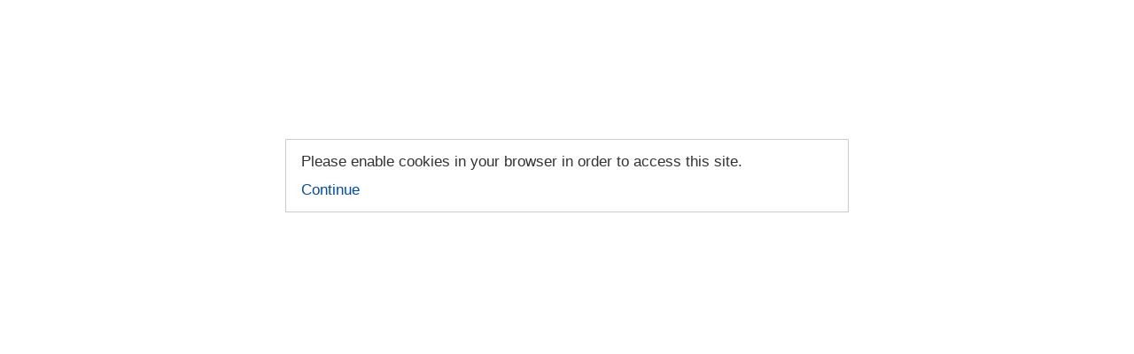

--- FILE ---
content_type: text/html; charset=utf-8
request_url: https://subtitles.pads.ccc.de/rc3-nowhere-talk-425?&cookieShouldBeSet=1
body_size: 641
content:
<!DOCTYPE html PUBLIC
	  "-//W3C//DTD XHTML 1.0 Transitional//EN"
	  "http://www.w3.org/TR/xhtml1/DTD/xhtml1-transitional.dtd">

<html xmlns="http://www.w3.org/1999/xhtml" lang="en" xml:lang="en">
  <head>
    <meta http-equiv="Content-type" content="text/html; charset=utf-8" />
    <meta http-equiv="Content-Language" content="en-us" />
    
    <title></title>
    <base href="https://subtitles.pads.ccc.de/" />

    <!-- CSS -->
    <link href="/static/compressed/109e642110a7f499237fd665a3650f2f.css" rel="stylesheet" type="text/css" />

    

    <!-- javascript -->

    <!-- no client vars -->
    
    

  </head>

  <body id="framedpagebody" class="pro-body">

    

<div id="container">


  <div style="height: 140px;">&nbsp;</div>




<div style="border: 1px solid #ccc; padding: 1em; width: 600px; margin: 1em auto; font-size: 1.4em;"><p>Please enable cookies in your browser in order to access this site.</p
><br /><p><a href="/">Continue</a
></p
></div
>

</div>

 

  </body>
</html>
 

--- FILE ---
content_type: text/css; charset=ISO-8859-1
request_url: https://subtitles.pads.ccc.de/static/compressed/109e642110a7f499237fd665a3650f2f.css
body_size: 3478
content:
html,body,div,span,applet,object,iframe,h1,h2,h3,h4,h5,h6,p,blockquote,pre,a,abbr,acronym,address,big,cite,code,del,dfn,em,font,img,ins,kbd,q,s,samp,small,strike,strong,sub,sup,tt,var,dl,dt,dd,ol,ul,li,fieldset,form,label,legend,table,caption,tbody,tfoot,thead,tr,th,td{margin:0;padding:0;border:0;outline:0;font-weight:inherit;font-style:inherit;font-size:1em;font-family:inherit;vertical-align:baseline;}
:focus{outline:0;}body{line-height:1;color:#333;background:#f7f7f7;font-size:75%;}html>body{font-size:12px;}
ol,ul{list-style:none;}table{border-collapse:separate;border-spacing:0;}caption,th,td{text-align:left;font-weight:normal;}
blockquote:before,blockquote:after,q:before,q:after{content:"";}blockquote,q{quotes:"" "";}a.obfuscemail{text-decoration:none;}
a:link,a:visited{text-decoration:none;color:#004ca8;}a:hover{text-decoration:underline;color:#005CCB;}
.clear{clear:both;}em{font-style:italic;}strong{font-weight:bold;}.fpcontent .newpadbuttonwrap{width:152px;height:35px;background:url(/static/img/davy/btn/createpad-small.gif) no-repeat bottom left;}
.fpcontent .newpadbuttonwrap a{width:152px;position:relative;padding:35px 0 0 0;overflow:hidden;background:transparent url(/static/img/davy/btn/createpad-small.gif) no-repeat top left;height:0;display:block;}
#errorpage .error500{font-size:1em;background:#fcc;border:1px solid #f00;padding:1em;margin:1em 2em;font-weight:bold;}
body#padviewbody{background-color:#ebebeb;}#padviewpage a{text-decoration:underline;}#padviewpage #padviewheader{margin:8px;padding:8px;border:1px solid #ccc;background-color:#e0e0ff;line-height:160%;}
#padviewpage #padviewheader h1{font-weight:bold;font-family:"Lucida Grande","Lucida Sans Unicode",sans-serif;font-size:2em;}
#padviewpage .metadata{color:#333;}#padviewpage .rlabel{font-weight:bold;}#padviewpage p{margin-top:2px;}
#padviewpage #padcontent{border:1px solid #ccc;margin:8px;padding:8px;font-family:sans-serif;font-size:12px;background-color:#fff;line-height:130%;}
#padviewpage #padviewfooter{margin:8px;padding:8px;font-size:12px;}#padviewpage #export td.exportpic a img{border:0;}
#padviewpage #export a.disabledexport{color:gray;text-decoration:none;}#padviewpage #export{font-size:1em;}
#padviewpage #export .exportlink{margin:2px 0;}#padviewpage #export td.exportpic{padding-left:10px;}
#padviewpage #export td.labelcell{padding-left:4px;}#export img{vertical-align:middle;padding:4px;padding-bottom:8px;padding-left:3px;}
#export span.titlelabel{vertical-align:top;padding-right:12px;font-size:1.3em;color:#000;font-weight:bold;margin-top:10px;}
#export td.labelcell a{vertical-align:middle;font-size:1em;padding-right:12px;color:#00348f;font-weight:bold;}
#featuretourpage p{margin-top:1em;}#featuretourpage #screencastmsg{margin:2em 0;}#featuretourpage .featurebox{clear:both;padding:1em 1em;margin-top:2em;margin-left:auto;margin-right:auto;background:#eee;border:1px solid #ccc;}
#featuretourpage .featurebox .featureprose p{padding:0;margin:1em 0;}#featuretourpage .featurebox img{border:1px solid #aaa;margin:0 1em 1em 1em;}
#featuretourpage #usersimg{float:right;}#featuretourpage #editsimg{padding:0;margin:0;}#featuretourpage #neverlosework img{float:left;}
#featuretourpage #lockimg{float:right;border:0;}#featuretourpage #revisionsimg{float:left;margin-left:0;}
#featuretourpage #codeimg{float:left;margin-left:0;}#featuretourpage h2{margin-top:0;font-size:1.5em;font-weight:bold;}
#featuretourpage p{font-size:1.1em;}#productpage p{font-size:1.2em;color:#333;}#productpage h2{font-size:1.6em;font-weight:bold;font-family:inherit;color:#399;font-style:italic;border-bottom:1px solid #399;margin-top:1.5em;margin-bottom:.3em;}
#productpage #howuse{margin-left:80px;margin-right:80px;}#productpage #howuse p{font-size:1.2em;line-height:150%;}
#productpage .tourbar{width:100%;}#productpage .tourbar td{padding:3px;}#productpage .tourbar .left{text-align:left;font-weight:bold;font-size:1.6em;}
#productpage .tourbar .right{text-align:right;}#productpage .tourbar a{color:#33f;font-size:1.4em;font-weight:bold;}
#productpage #tourtop{border-bottom:1px solid #999;}#productpage #pageshot img{display:block;margin-top:10px;margin-bottom:10px;margin-left:auto;margin-right:auto;padding:0;}
#productpage .javascripton #tourbody{padding-top:1px;padding-bottom:1px;}#productpage .javascripton .tourprose{display:none;}
#productpage #usecases table{height:300px;padding:20px auto;border:1px solid #aaa;width:100%;}#productpage #usecases td{vertical-align:top;}
#productpage #usecases p{font-family:Georgia,serif;font-size:1.3em;line-height:1.3;}#productpage #usecases h3{padding:0;margin:0;font-weight:bold;color:black;font-family:inherit;font-size:1.6em;margin-top:.5em;}
#productpage #usecases strong{font-style:normal;font-weight:normal;background-color:#ffc;}#productpage #usecases p.intro{margin:.5em 0;}
#productpage #usecases #prosecell{padding-left:20px;padding-right:20px;padding-top:15px;border-left:1px solid #ccc;background:#fff url(/static/img/oct/insetrect.gif) no-repeat right top;}
#productpage #usecases #prosecell p{padding:0;margin:0;margin-bottom:.8em;}#productpage .showpageshot #usecases{display:none;}
#productpage .showusecases #pageshot{display:none;}#productpage #tourleftnavcell{width:200px;}#productpage ul#tourleftnav{margin:0;padding:0;list-style:none;}
#productpage ul#tourleftnav li{margin:0;padding:0;background:#fff;}#productpage ul#tourleftnav li a{color:#33f;text-decoration:none;}
#productpage ul#tourleftnav li a:hover{text-decoration:underline;}#productpage ul#tourleftnav li a{outline:none;}
#productpage ul#tourleftnav li{background:url(/static/img/oct/usecasesnavup.gif) repeat-x left center;border-bottom:1px solid #ccc;}
#productpage ul#tourleftnav li.selected{background:url(/static/img/oct/usecasesnavdown.gif) repeat-x left center;}
#productpage ul#tourleftnav li.selected a{color:#000;background:url(/static/img/oct/tinytriangle.gif) no-repeat 95% center;}
#productpage #tourleftnav a{font-size:1.2em;padding:.4em .4em;display:block;font-weight:bold;font-family:inherit;font-style:italic;cursor:pointer;}
.fpcontent .newpadbuttonwrap{margin:0 auto;}#faqpage hr{width:100%;margin-top:2em;margin-bottom:2em;margin-left:auto;margin-right:auto;color:#ccc;}
div#faqpage h2{border-bottom:1px solid #aaa;margin:0;}#faqpage div.answer{color:#222;padding:1em;}#faqpage ul.qlist{margin:2em 0 4em 1.4em;}
#faqpage ul.qlist li{margin:.5em 0;}#contactpage div.cbox{padding:1em;margin:2em 0;width:330px;height:200px;}
#contactpage h2{margin:0;}#contactpage #boxleft{float:left;margin-left:1em;}#contactpage #boxright{float:right;margin-right:1em;}
#contactpage #boxright p{font-size:1.4em;font-family:serif;color:#222;padding-left:2em;}#companypage div#appjetinc{width:300px;float:left;padding:2em;}
#companypage div#appjetinc p{padding-left:1em;}#companypage img#ajlogo{margin-top:1em;border:0;}#companypage img#pier38{border:1px solid #888;float:right;margin-top:1em;}
#companypage table img{border:1px solid #444;margin-top:4px;}#companypage table td{padding:15px;vertical-align:top;}
#companypage table td p.intro{margin-top:0;}.blogbody{background:#f8f8f8;}.blogpage a#subscribelink{font-size:.92em;display:block;background:#fff;border:1px solid #666;font-weight:bold;margin-bottom:1em;padding:4px 8px;color:#049;text-decoration:none;}
.blogpage div#subscribewrap a:hover{background:#def;}.blogpage a#subscribelink img{border:0;float:left;}
.blogpage div#subscribewrap span.subtext{display:block;float:left;padding-left:8px;padding-top:2px;}
div#blogcol1{width:520px;padding-left:50px;float:left;font-size:.9em;}div#blogcol2{float:left;width:240px;margin-top:24px;margin-left:1em;}
div#recentpostsbox{border:1px solid #ccc;background:#fefefe;padding:12px 6px;font-size:.8em;}div#recentpostsbox p{margin:0;font-weight:bold;padding-left:.5em;}
div#recentpostsbox a{color:#049;text-decoration:none;}div#recentpostsbox a:hover{text-decoration:underline;}
div#recentpostsbox ul li{margin:0;margin-top:.4em;}.blogpage div.bpheader{border-top:1px solid #ccc;border-bottom:1px solid #ccc;border-right:1px solid #ccc;border-left:1px solid #ccc;background:#eee;margin-top:24px;padding:1em;}
.blogpage div.blogpost_mainpage_content{background:#fff;padding:0 1em;padding-top:.1em;padding-bottom:.5em;border-right:1px solid #ccc;border-left:1px solid #ccc;border-bottom:1px solid #ccc;font-size:100%;line-height:1.4;}
.blogpage div.blogpost_mainpage_content a{text-decoration:underline;}.blogpage div.blogpost_mainpage_content a:hover{color:red;}
.blogpage div.bpheader div.postdate a{text-decoration:none;font-size:1em;font-weight:bold;font-style:italic;color:#555;}
.blogpage div.bpheader h2{margin:0;border:0;}.blogpage div.bpheader h2 a{font-size:1em;text-decoration:none;color:#049;margin:0;font-style:normal;}
.blogpage div#disqus_thread{margin-top:40px;}.blogpage .commentslink{text-align:right;}.singleblogpost #blogposttop{margin-left:50px;}
.blogpage h3{font-weight:bold;font-size:1em;color:#050;}.blogpost_mainpage_content ol li{margin-top:1em;margin-left:2em;list-style:decimal;}
.blogpage div.code{font-family:monospace;border:1px solid yellow;padding:.5em;background:#ffd;}.blogpage tt{font-family:monospace;}
#createpadpage form{width:80%;margin-left:auto;margin-right:auto;border:1px solid #ddd;background:#eef;font-size:1.8em;text-align:center;padding:2em;}
#createpadpage #padurl{background:#fff;border:1px solid #ccc;padding:1em;}#createpadpage input{font-size:1.8em;}
#padfullpage #msg{margin:2em 0;padding:2em;background:#eee;border:1px solid #aaa;font-size:1.3em;}#padfullpage #padurlwrap{text-align:center;margin-bottom:3em;}
#padfullpage #padurl{background:#fff;border:1px solid #ccc;padding:1em;}#betasignuppage img#betasign{float:left;margin-top:20px;}
#betasignuppage div#betaformwrap{margin:15px;padding:20px;margin-left:200px;border:1px solid #ccc;background:#eee;}
#betasignuppage div#betaformwrap p{margin:0;color:#333;margin-bottom:1em;}#betasignuppage div#betaform{padding:2em 0;}
#betasignuppage div#betaform input#email{font-size:1.6em;color:#555;}#betasignuppage div#betaform button{font-size:1.6em;}
#betasignuppage div#confirm{display:none;}#betasignuppage div#error{margin:1em 3em 2em 2em;color:red;display:none;}
#betasignuppage div#confirm{margin:2em 2em 2em 0;color:green;font-weight:bold;display:none;}#betasignuppage div#subtext{font-size:.9em;color:#666;}
body#padsliderbody{font-size:1.2em;padding:20px;background-color:#fff;}#padsliderbody #stuff{width:600px;margin-top:10px;}
#padsliderbody #sliderui{margin:10px;}#padsliderbody #controls{background:#eee;padding:5px;border:1px solid #999;}
#padsliderbody #currevdisplay{margin-top:3px;}#padsliderbody #controls a{color:#00f;text-decoration:underline;cursor:pointer;}
#padsliderbody #stuff{padding:5px;}#testimonials{padding:0 3em;font-family:times serif;}#testimonials .head{font-weight:bold;padding-top:4px;padding-right:80px;}
#testimonials .quote-open{background:url(/static/img/about/quote-open.png) no-repeat left top;padding-left:80px;margin-top:2em;}
#testimonials .quote-close{background:url(/static/img/about/quote-close.png) no-repeat right bottom;padding-right:80px;text-align:justify;color:#222;}
#testimonials .attrib{font-style:italic;text-align:right;padding-left:2em;padding-right:80px;color:#444;}
#testimonials .attrib p{margin:0;}div.pne-faq dt{font-size:1.1em;border-bottom:1px solid #444;color:#666;margin:1.6em 0 .75em 0;}
div#support-content{margin:0 4em;}div#forums-content{margin:0 4em;}body#framedpagebody{background:#fff;}
#container{font-family:Arial,Helvetica,Calibri,sans-serif;width:920px;margin:0 auto;}div.fpcontent{width:888px;margin:0 auto;font-size:1.3em;background-color:#fff;padding-top:1em;}
div.fpcontent p{margin:1em 0;line-height:150%;}div.fpcontent ul{list-style:disc;padding-left:2em;}div.fpcontent ul li{margin:1em 0;}
body.pro-withtopbar{background:url(/static/img/pro/header/pro-header-plustopnav-back.gif) repeat-x top!important;}
#pro-topbar{height:48px;}#pro-topbar-inner{width:888px;margin:0 auto;height:48px;line-height:48px;// background:url(/static/img/pro/header/pro-header-logo.png) no-repeat top center;}
#pro-topbar div#org-name a{font-size:1.4em;color:#fff;vertical-align:center;}#pro-topbar #accountnav{float:right;vertical-align:center;color:#fff;}
#pro-topbar #accountnav a{color:#cde7ff;text-decoration:underline;}#pro-topnav{background:url(/static/img/pro/topnav/pro-topnav-back.gif) repeat-x top;height:36px;}
#pro-topnav-inner{margin:0 auto;height:36px;width:888px;}#pro-topnav ul{float:left;}#pro-topnav ul li{display:block;height:36px;float:left;}
#pro-topnav ul li a{display:block;line-height:36px;margin:0 20px;}#pro-topnav ul li.topnav_home a{margin-left:0;}
#pro-topnav ul li.selected a{color:#000;background:url(/static/img/pro/topnav/pro-topnav-notch.gif) no-repeat center 28px;}
#shuttingdown{position:relative;zoom:1;border:1px solid #992;background:#ffc;padding:.6em;font-size:1.2em;margin-top:6px;}
div.global-pro-notice{margin:.5em 1em;border:1px solid #f84;background:#ffc;font-weight:bold;padding:1em;}
#pro-brand-name{font-size:2.1em;text-align:center;color:#fff;}